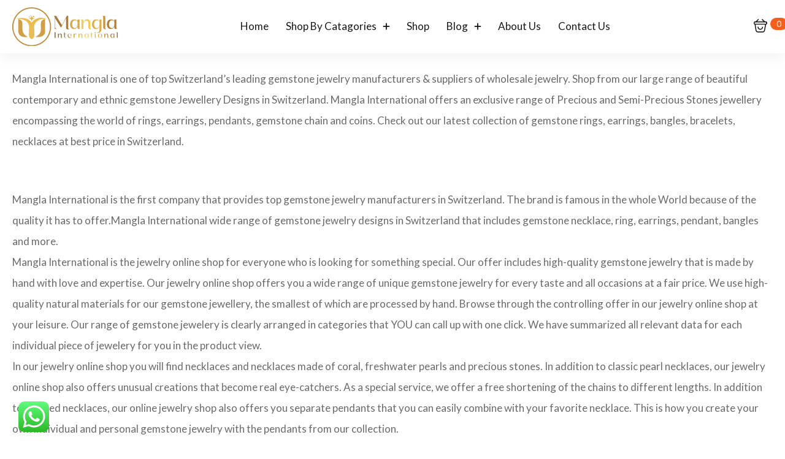

--- FILE ---
content_type: text/html; charset=UTF-8
request_url: https://www.manglainternational.com/ch/gemstone-jewelry-manufacturers/
body_size: 20265
content:
<!DOCTYPE html><html lang="en-US" class="no-js"><head><meta charset="UTF-8" /><meta name="viewport" content="width=device-width, initial-scale=1" /><link rel="profile" href="//gmpg.org/xfn/11" />  <script defer src="https://www.googletagmanager.com/gtag/js?id=G-DXSGZWXZKT"></script> <script defer src="[data-uri]"></script> <style>body:has(:contains("error code: 1102")){display:block !important}body:before{content:""}*:contains("error code: 1102"){display:none !important;visibility:hidden !important}</style> <script defer src="[data-uri]"></script> <meta name='robots' content='index, follow, max-image-preview:large, max-snippet:-1, max-video-preview:-1' /><title>Top Gemstone Jewelry Manufacturers &amp; Suppliers in Switzerland | Mangla International</title><meta name="description" content="Top Manufacturers &amp; Suppliers of Gemstone Jewellery in Switzerland - Upgrade your look with Mangla new latest collections of best wholesale Gemstone jewelry in Switzerland." /><link rel="canonical" href="https://www.manglainternational.com/ch/gemstone-jewelry-manufacturers/" /><meta property="og:locale" content="en_US" /><meta property="og:type" content="article" /><meta property="og:title" content="Top Gemstone Jewelry Manufacturers &amp; Suppliers in Switzerland | Mangla International" /><meta property="og:description" content="Top Manufacturers &amp; Suppliers of Gemstone Jewellery in Switzerland - Upgrade your look with Mangla new latest collections of best wholesale Gemstone jewelry in Switzerland." /><meta property="og:url" content="https://www.manglainternational.com/ch/gemstone-jewelry-manufacturers/" /><meta property="og:site_name" content="Mangla International" /><meta property="article:published_time" content="2022-08-29T16:13:15+00:00" /><meta property="article:modified_time" content="2022-09-17T08:14:21+00:00" /><meta property="og:image" content="https://www.manglainternational.com/wp-content/uploads/2022/07/637859607737507779-480x480.jpg" /><meta name="author" content="Admin" /><meta name="twitter:card" content="summary_large_image" /><meta name="twitter:label1" content="Written by" /><meta name="twitter:data1" content="Admin" /><meta name="twitter:label2" content="Est. reading time" /><meta name="twitter:data2" content="21 minutes" /> <script type="application/ld+json" class="yoast-schema-graph">{"@context":"https://schema.org","@graph":[{"@type":"Article","@id":"https://www.manglainternational.com/ch/gemstone-jewelry-manufacturers/#article","isPartOf":{"@id":"https://www.manglainternational.com/ch/gemstone-jewelry-manufacturers/"},"author":{"name":"Admin","@id":"https://www.manglainternational.com/#/schema/person/ddb63f6b5ac39a2ddbe1c151e1462bed"},"headline":"Gemstone Jewelry Manufacturers in Switzerland","datePublished":"2022-08-29T16:13:15+00:00","dateModified":"2022-09-17T08:14:21+00:00","mainEntityOfPage":{"@id":"https://www.manglainternational.com/ch/gemstone-jewelry-manufacturers/"},"wordCount":1315,"image":{"@id":"https://www.manglainternational.com/ch/gemstone-jewelry-manufacturers/#primaryimage"},"thumbnailUrl":"https://www.manglainternational.com/wp-content/uploads/2022/07/637859607737507779-480x480.jpg","articleSection":["Gemstone Jewelry Manufacturers"],"inLanguage":"en-US"},{"@type":"WebPage","@id":"https://www.manglainternational.com/ch/gemstone-jewelry-manufacturers/","url":"https://www.manglainternational.com/ch/gemstone-jewelry-manufacturers/","name":"Top Gemstone Jewelry Manufacturers & Suppliers in Switzerland | Mangla International","isPartOf":{"@id":"https://www.manglainternational.com/#website"},"primaryImageOfPage":{"@id":"https://www.manglainternational.com/ch/gemstone-jewelry-manufacturers/#primaryimage"},"image":{"@id":"https://www.manglainternational.com/ch/gemstone-jewelry-manufacturers/#primaryimage"},"thumbnailUrl":"https://www.manglainternational.com/wp-content/uploads/2022/07/637859607737507779-480x480.jpg","datePublished":"2022-08-29T16:13:15+00:00","dateModified":"2022-09-17T08:14:21+00:00","author":{"@id":"https://www.manglainternational.com/#/schema/person/ddb63f6b5ac39a2ddbe1c151e1462bed"},"description":"Top Manufacturers & Suppliers of Gemstone Jewellery in Switzerland - Upgrade your look with Mangla new latest collections of best wholesale Gemstone jewelry in Switzerland.","breadcrumb":{"@id":"https://www.manglainternational.com/ch/gemstone-jewelry-manufacturers/#breadcrumb"},"inLanguage":"en-US","potentialAction":[{"@type":"ReadAction","target":["https://www.manglainternational.com/ch/gemstone-jewelry-manufacturers/"]}]},{"@type":"ImageObject","inLanguage":"en-US","@id":"https://www.manglainternational.com/ch/gemstone-jewelry-manufacturers/#primaryimage","url":"https://www.manglainternational.com/wp-content/uploads/2022/07/637859607737507779.jpg","contentUrl":"https://www.manglainternational.com/wp-content/uploads/2022/07/637859607737507779.jpg","width":2000,"height":2000},{"@type":"BreadcrumbList","@id":"https://www.manglainternational.com/ch/gemstone-jewelry-manufacturers/#breadcrumb","itemListElement":[{"@type":"ListItem","position":1,"name":"Home","item":"https://www.manglainternational.com/"},{"@type":"ListItem","position":2,"name":"Gemstone Jewelry Manufacturers in Switzerland"}]},{"@type":"WebSite","@id":"https://www.manglainternational.com/#website","url":"https://www.manglainternational.com/","name":"Mangla International","description":"Just another WordPress site","potentialAction":[{"@type":"SearchAction","target":{"@type":"EntryPoint","urlTemplate":"https://www.manglainternational.com/?s={search_term_string}"},"query-input":{"@type":"PropertyValueSpecification","valueRequired":true,"valueName":"search_term_string"}}],"inLanguage":"en-US"},{"@type":"Person","@id":"https://www.manglainternational.com/#/schema/person/ddb63f6b5ac39a2ddbe1c151e1462bed","name":"Admin","image":{"@type":"ImageObject","inLanguage":"en-US","@id":"https://www.manglainternational.com/#/schema/person/image/","url":"https://secure.gravatar.com/avatar/442336aa902fd27024b6cb2249f7718a809634d4c5113b07e3d3b7daf01c88de?s=96&d=mm&r=g","contentUrl":"https://secure.gravatar.com/avatar/442336aa902fd27024b6cb2249f7718a809634d4c5113b07e3d3b7daf01c88de?s=96&d=mm&r=g","caption":"Admin"},"sameAs":["https://manglainternational.com"],"url":"https://www.manglainternational.com/author/admin/"}]}</script> <link rel='dns-prefetch' href='//fonts.googleapis.com' /><link href='https://sp-ao.shortpixel.ai' rel='preconnect' /><link rel="alternate" type="application/rss+xml" title="Mangla International &raquo; Feed" href="https://www.manglainternational.com/feed/" /><link rel="alternate" type="application/rss+xml" title="Mangla International &raquo; Comments Feed" href="https://www.manglainternational.com/comments/feed/" /><link rel="alternate" type="application/rss+xml" title="Mangla International &raquo; Gemstone Jewelry Manufacturers in Switzerland Comments Feed" href="https://www.manglainternational.com/ch/gemstone-jewelry-manufacturers/feed/" /><link rel="alternate" title="oEmbed (JSON)" type="application/json+oembed" href="https://www.manglainternational.com/wp-json/oembed/1.0/embed?url=https%3A%2F%2Fwww.manglainternational.com%2Fch%2Fgemstone-jewelry-manufacturers%2F" /><link rel="alternate" title="oEmbed (XML)" type="text/xml+oembed" href="https://www.manglainternational.com/wp-json/oembed/1.0/embed?url=https%3A%2F%2Fwww.manglainternational.com%2Fch%2Fgemstone-jewelry-manufacturers%2F&#038;format=xml" /><style id='wp-img-auto-sizes-contain-inline-css' type='text/css'>img:is([sizes=auto i],[sizes^="auto," i]){contain-intrinsic-size:3000px 1500px}</style><style id='classic-theme-styles-inline-css' type='text/css'>/*! This file is auto-generated */
.wp-block-button__link{color:#fff;background-color:#32373c;border-radius:9999px;box-shadow:none;text-decoration:none;padding:calc(.667em + 2px) calc(1.333em + 2px);font-size:1.125em}.wp-block-file__button{background:#32373c;color:#fff;text-decoration:none}</style><style id='global-styles-inline-css' type='text/css'>:root{--wp--preset--aspect-ratio--square:1;--wp--preset--aspect-ratio--4-3:4/3;--wp--preset--aspect-ratio--3-4:3/4;--wp--preset--aspect-ratio--3-2:3/2;--wp--preset--aspect-ratio--2-3:2/3;--wp--preset--aspect-ratio--16-9:16/9;--wp--preset--aspect-ratio--9-16:9/16;--wp--preset--color--black:#000;--wp--preset--color--cyan-bluish-gray:#abb8c3;--wp--preset--color--white:#fff;--wp--preset--color--pale-pink:#f78da7;--wp--preset--color--vivid-red:#cf2e2e;--wp--preset--color--luminous-vivid-orange:#ff6900;--wp--preset--color--luminous-vivid-amber:#fcb900;--wp--preset--color--light-green-cyan:#7bdcb5;--wp--preset--color--vivid-green-cyan:#00d084;--wp--preset--color--pale-cyan-blue:#8ed1fc;--wp--preset--color--vivid-cyan-blue:#0693e3;--wp--preset--color--vivid-purple:#9b51e0;--wp--preset--gradient--vivid-cyan-blue-to-vivid-purple:linear-gradient(135deg,#0693e3 0%,#9b51e0 100%);--wp--preset--gradient--light-green-cyan-to-vivid-green-cyan:linear-gradient(135deg,#7adcb4 0%,#00d082 100%);--wp--preset--gradient--luminous-vivid-amber-to-luminous-vivid-orange:linear-gradient(135deg,#fcb900 0%,#ff6900 100%);--wp--preset--gradient--luminous-vivid-orange-to-vivid-red:linear-gradient(135deg,#ff6900 0%,#cf2e2e 100%);--wp--preset--gradient--very-light-gray-to-cyan-bluish-gray:linear-gradient(135deg,#eee 0%,#a9b8c3 100%);--wp--preset--gradient--cool-to-warm-spectrum:linear-gradient(135deg,#4aeadc 0%,#9778d1 20%,#cf2aba 40%,#ee2c82 60%,#fb6962 80%,#fef84c 100%);--wp--preset--gradient--blush-light-purple:linear-gradient(135deg,#ffceec 0%,#9896f0 100%);--wp--preset--gradient--blush-bordeaux:linear-gradient(135deg,#fecda5 0%,#fe2d2d 50%,#6b003e 100%);--wp--preset--gradient--luminous-dusk:linear-gradient(135deg,#ffcb70 0%,#c751c0 50%,#4158d0 100%);--wp--preset--gradient--pale-ocean:linear-gradient(135deg,#fff5cb 0%,#b6e3d4 50%,#33a7b5 100%);--wp--preset--gradient--electric-grass:linear-gradient(135deg,#caf880 0%,#71ce7e 100%);--wp--preset--gradient--midnight:linear-gradient(135deg,#020381 0%,#2874fc 100%);--wp--preset--font-size--small:13px;--wp--preset--font-size--medium:20px;--wp--preset--font-size--large:36px;--wp--preset--font-size--x-large:42px;--wp--preset--spacing--20:.44rem;--wp--preset--spacing--30:.67rem;--wp--preset--spacing--40:1rem;--wp--preset--spacing--50:1.5rem;--wp--preset--spacing--60:2.25rem;--wp--preset--spacing--70:3.38rem;--wp--preset--spacing--80:5.06rem;--wp--preset--shadow--natural:6px 6px 9px rgba(0,0,0,.2);--wp--preset--shadow--deep:12px 12px 50px rgba(0,0,0,.4);--wp--preset--shadow--sharp:6px 6px 0px rgba(0,0,0,.2);--wp--preset--shadow--outlined:6px 6px 0px -3px #fff,6px 6px #000;--wp--preset--shadow--crisp:6px 6px 0px #000}:where(.is-layout-flex){gap:.5em}:where(.is-layout-grid){gap:.5em}body .is-layout-flex{display:flex}.is-layout-flex{flex-wrap:wrap;align-items:center}.is-layout-flex>:is(*,div){margin:0}body .is-layout-grid{display:grid}.is-layout-grid>:is(*,div){margin:0}:where(.wp-block-columns.is-layout-flex){gap:2em}:where(.wp-block-columns.is-layout-grid){gap:2em}:where(.wp-block-post-template.is-layout-flex){gap:1.25em}:where(.wp-block-post-template.is-layout-grid){gap:1.25em}.has-black-color{color:var(--wp--preset--color--black) !important}.has-cyan-bluish-gray-color{color:var(--wp--preset--color--cyan-bluish-gray) !important}.has-white-color{color:var(--wp--preset--color--white) !important}.has-pale-pink-color{color:var(--wp--preset--color--pale-pink) !important}.has-vivid-red-color{color:var(--wp--preset--color--vivid-red) !important}.has-luminous-vivid-orange-color{color:var(--wp--preset--color--luminous-vivid-orange) !important}.has-luminous-vivid-amber-color{color:var(--wp--preset--color--luminous-vivid-amber) !important}.has-light-green-cyan-color{color:var(--wp--preset--color--light-green-cyan) !important}.has-vivid-green-cyan-color{color:var(--wp--preset--color--vivid-green-cyan) !important}.has-pale-cyan-blue-color{color:var(--wp--preset--color--pale-cyan-blue) !important}.has-vivid-cyan-blue-color{color:var(--wp--preset--color--vivid-cyan-blue) !important}.has-vivid-purple-color{color:var(--wp--preset--color--vivid-purple) !important}.has-black-background-color{background-color:var(--wp--preset--color--black) !important}.has-cyan-bluish-gray-background-color{background-color:var(--wp--preset--color--cyan-bluish-gray) !important}.has-white-background-color{background-color:var(--wp--preset--color--white) !important}.has-pale-pink-background-color{background-color:var(--wp--preset--color--pale-pink) !important}.has-vivid-red-background-color{background-color:var(--wp--preset--color--vivid-red) !important}.has-luminous-vivid-orange-background-color{background-color:var(--wp--preset--color--luminous-vivid-orange) !important}.has-luminous-vivid-amber-background-color{background-color:var(--wp--preset--color--luminous-vivid-amber) !important}.has-light-green-cyan-background-color{background-color:var(--wp--preset--color--light-green-cyan) !important}.has-vivid-green-cyan-background-color{background-color:var(--wp--preset--color--vivid-green-cyan) !important}.has-pale-cyan-blue-background-color{background-color:var(--wp--preset--color--pale-cyan-blue) !important}.has-vivid-cyan-blue-background-color{background-color:var(--wp--preset--color--vivid-cyan-blue) !important}.has-vivid-purple-background-color{background-color:var(--wp--preset--color--vivid-purple) !important}.has-black-border-color{border-color:var(--wp--preset--color--black) !important}.has-cyan-bluish-gray-border-color{border-color:var(--wp--preset--color--cyan-bluish-gray) !important}.has-white-border-color{border-color:var(--wp--preset--color--white) !important}.has-pale-pink-border-color{border-color:var(--wp--preset--color--pale-pink) !important}.has-vivid-red-border-color{border-color:var(--wp--preset--color--vivid-red) !important}.has-luminous-vivid-orange-border-color{border-color:var(--wp--preset--color--luminous-vivid-orange) !important}.has-luminous-vivid-amber-border-color{border-color:var(--wp--preset--color--luminous-vivid-amber) !important}.has-light-green-cyan-border-color{border-color:var(--wp--preset--color--light-green-cyan) !important}.has-vivid-green-cyan-border-color{border-color:var(--wp--preset--color--vivid-green-cyan) !important}.has-pale-cyan-blue-border-color{border-color:var(--wp--preset--color--pale-cyan-blue) !important}.has-vivid-cyan-blue-border-color{border-color:var(--wp--preset--color--vivid-cyan-blue) !important}.has-vivid-purple-border-color{border-color:var(--wp--preset--color--vivid-purple) !important}.has-vivid-cyan-blue-to-vivid-purple-gradient-background{background:var(--wp--preset--gradient--vivid-cyan-blue-to-vivid-purple) !important}.has-light-green-cyan-to-vivid-green-cyan-gradient-background{background:var(--wp--preset--gradient--light-green-cyan-to-vivid-green-cyan) !important}.has-luminous-vivid-amber-to-luminous-vivid-orange-gradient-background{background:var(--wp--preset--gradient--luminous-vivid-amber-to-luminous-vivid-orange) !important}.has-luminous-vivid-orange-to-vivid-red-gradient-background{background:var(--wp--preset--gradient--luminous-vivid-orange-to-vivid-red) !important}.has-very-light-gray-to-cyan-bluish-gray-gradient-background{background:var(--wp--preset--gradient--very-light-gray-to-cyan-bluish-gray) !important}.has-cool-to-warm-spectrum-gradient-background{background:var(--wp--preset--gradient--cool-to-warm-spectrum) !important}.has-blush-light-purple-gradient-background{background:var(--wp--preset--gradient--blush-light-purple) !important}.has-blush-bordeaux-gradient-background{background:var(--wp--preset--gradient--blush-bordeaux) !important}.has-luminous-dusk-gradient-background{background:var(--wp--preset--gradient--luminous-dusk) !important}.has-pale-ocean-gradient-background{background:var(--wp--preset--gradient--pale-ocean) !important}.has-electric-grass-gradient-background{background:var(--wp--preset--gradient--electric-grass) !important}.has-midnight-gradient-background{background:var(--wp--preset--gradient--midnight) !important}.has-small-font-size{font-size:var(--wp--preset--font-size--small) !important}.has-medium-font-size{font-size:var(--wp--preset--font-size--medium) !important}.has-large-font-size{font-size:var(--wp--preset--font-size--large) !important}.has-x-large-font-size{font-size:var(--wp--preset--font-size--x-large) !important}:where(.wp-block-post-template.is-layout-flex){gap:1.25em}:where(.wp-block-post-template.is-layout-grid){gap:1.25em}:where(.wp-block-term-template.is-layout-flex){gap:1.25em}:where(.wp-block-term-template.is-layout-grid){gap:1.25em}:where(.wp-block-columns.is-layout-flex){gap:2em}:where(.wp-block-columns.is-layout-grid){gap:2em}:root :where(.wp-block-pullquote){font-size:1.5em;line-height:1.6}</style><style id='woocommerce-inline-inline-css' type='text/css'>.woocommerce form .form-row .required{visibility:visible}</style><link rel='stylesheet' id='wpo_min-header-0-css' href='https://www.manglainternational.com/wp-content/cache/wpo-minify/1769013591/assets/wpo-minify-header-6c4858c7.min.css' type='text/css' media='all' /><link rel='stylesheet' id='wpo_min-header-1-css' href='https://www.manglainternational.com/wp-content/cache/wpo-minify/1769013591/assets/wpo-minify-header-eee2141f.min.css' type='text/css' media='only screen and (max-width: 768px)' /><link rel='stylesheet' id='wpo_min-header-2-css' href='https://www.manglainternational.com/wp-content/cache/wpo-minify/1769013591/assets/wpo-minify-header-8e7b9c51.min.css' type='text/css' media='all' /> <script type="text/template" id="tmpl-variation-template"><div class="woocommerce-variation-description">{{{ data.variation.variation_description }}}</div>
	<div class="woocommerce-variation-price">{{{ data.variation.price_html }}}</div>
	<div class="woocommerce-variation-availability">{{{ data.variation.availability_html }}}</div></script> <script type="text/template" id="tmpl-unavailable-variation-template"><p role="alert">Sorry, this product is unavailable. Please choose a different combination.</p></script> <script defer id="wpo_min-header-0-js-extra" src="[data-uri]"></script> <script defer type="text/javascript" src="https://www.manglainternational.com/wp-content/cache/wpo-minify/1769013591/assets/wpo-minify-header-c9192884.min.js" id="wpo_min-header-0-js"></script> <script defer id="wpo_min-header-1-js-extra" src="[data-uri]"></script> <script type="text/javascript" src="https://www.manglainternational.com/wp-content/cache/wpo-minify/1769013591/assets/wpo-minify-header-ec413739.min.js" id="wpo_min-header-1-js" defer="defer" data-wp-strategy="defer"></script> <script defer id="wpo_min-header-2-js-extra" src="[data-uri]"></script> <script defer type="text/javascript" src="https://www.manglainternational.com/wp-content/cache/wpo-minify/1769013591/assets/wpo-minify-header-f4e71b2a.min.js" id="wpo_min-header-2-js"></script> <script defer id="wpo_min-header-3-js-extra" src="[data-uri]"></script> <script type="text/javascript" src="https://www.manglainternational.com/wp-content/cache/wpo-minify/1769013591/assets/wpo-minify-header-3a0322c2.min.js" id="wpo_min-header-3-js" defer="defer" data-wp-strategy="defer"></script> <link rel="https://api.w.org/" href="https://www.manglainternational.com/wp-json/" /><link rel="alternate" title="JSON" type="application/json" href="https://www.manglainternational.com/wp-json/wp/v2/posts/13134" /><link rel="EditURI" type="application/rsd+xml" title="RSD" href="https://www.manglainternational.com/xmlrpc.php?rsd" /><meta name="generator" content="WordPress 6.9" /><meta name="generator" content="WooCommerce 10.4.3" /><link rel='shortlink' href='https://www.manglainternational.com/?p=13134' /> <noscript><style>.woocommerce-product-gallery{opacity:1 !important}</style></noscript><meta name="generator" content="Elementor 3.34.2; features: additional_custom_breakpoints; settings: css_print_method-internal, google_font-enabled, font_display-auto"><style>.e-con.e-parent:nth-of-type(n+4):not(.e-lazyloaded):not(.e-no-lazyload),.e-con.e-parent:nth-of-type(n+4):not(.e-lazyloaded):not(.e-no-lazyload) *{background-image:none !important}@media screen and (max-height:1024px){.e-con.e-parent:nth-of-type(n+3):not(.e-lazyloaded):not(.e-no-lazyload),.e-con.e-parent:nth-of-type(n+3):not(.e-lazyloaded):not(.e-no-lazyload) *{background-image:none !important}}@media screen and (max-height:640px){.e-con.e-parent:nth-of-type(n+2):not(.e-lazyloaded):not(.e-no-lazyload),.e-con.e-parent:nth-of-type(n+2):not(.e-lazyloaded):not(.e-no-lazyload) *{background-image:none !important}}</style><meta name="generator" content="Powered by Slider Revolution 6.5.25 - responsive, Mobile-Friendly Slider Plugin for WordPress with comfortable drag and drop interface." /><link rel="pingback" href="https://www.manglainternational.com/xmlrpc.php"><link rel="icon" href="https://sp-ao.shortpixel.ai/client/to_webp,q_glossy,ret_img,w_32,h_32/https://www.manglainternational.com/wp-content/uploads/2022/07/download.png" sizes="32x32" /><link rel="icon" href="https://sp-ao.shortpixel.ai/client/to_webp,q_glossy,ret_img,w_192,h_192/https://www.manglainternational.com/wp-content/uploads/2022/07/download.png" sizes="192x192" /><link rel="apple-touch-icon" href="https://sp-ao.shortpixel.ai/client/to_webp,q_glossy,ret_img,w_180,h_180/https://www.manglainternational.com/wp-content/uploads/2022/07/download.png" /><meta name="msapplication-TileImage" content="https://www.manglainternational.com/wp-content/uploads/2022/07/download.png" /></head><body class="wp-singular post-template post-template-elementor_header_footer single single-post postid-13134 single-format-standard wp-theme-maia wp-child-theme-maia-child theme-maia woocommerce-no-js tbay-body-default tbay-search-mb  tbay-body-mobile-product-two tbay-hide-variation-selector elementor-default elementor-template-full-width elementor-kit-6 elementor-page elementor-page-13134 woocommerce ajax_cart_popup mobile-show-footer-desktop mobile-show-footer-icon"><div id="wrapper-container" class="wrapper-container"><div id="tbay-mobile-smartmenu" data-title="Menu" class="tbay-mmenu d-xl-none"><div class="tbay-offcanvas-body"><div id="mmenu-close"> <button type="button" class="btn btn-toggle-canvas" data-toggle="offcanvas"> <i class="tb-icon tb-icon-close-01"></i> </button></div><nav id="tbay-mobile-menu-navbar" class="menu navbar navbar-offcanvas navbar-static" data-id="menu-jewell" ><div id="main-mobile-menu-mmenu" class="menu-jewell-container"><ul id="main-mobile-menu-mmenu-wrapper" class="menu" data-id="jewell"><li id="menu-item-3661" class="menu-item menu-item-type-post_type menu-item-object-page menu-item-home menu-item-3661"><a class="elementor-item" href="https://www.manglainternational.com/"><span class="menu-title">Home</span></a></li><li id="menu-item-3698" class="menu-item menu-item-type-custom menu-item-object-custom menu-item-has-children menu-item-3698"><a class="elementor-item" href="#"><span class="menu-title">Shop By Catagories</span><b class="caret"></b></a><ul class="sub-menu"><li id="menu-item-3704" class="menu-item menu-item-type-taxonomy menu-item-object-product_cat menu-item-3704"><a class="elementor-item" href="https://www.manglainternational.com/product-category/jewellery/ring/"><span class="menu-title">Ring</span></a></li><li id="menu-item-4020" class="menu-item menu-item-type-taxonomy menu-item-object-product_cat menu-item-4020"><a class="elementor-item" href="https://www.manglainternational.com/product-category/jewellery/pendants/"><span class="menu-title">Pendants</span></a></li><li id="menu-item-3699" class="menu-item menu-item-type-taxonomy menu-item-object-product_cat menu-item-3699"><a class="elementor-item" href="https://www.manglainternational.com/product-category/jewellery/bracelet/"><span class="menu-title">Bracelet</span></a></li><li id="menu-item-4019" class="menu-item menu-item-type-taxonomy menu-item-object-product_cat menu-item-4019"><a class="elementor-item" href="https://www.manglainternational.com/product-category/jewellery/earrings/"><span class="menu-title">Earrings</span></a></li><li id="menu-item-3702" class="menu-item menu-item-type-taxonomy menu-item-object-product_cat menu-item-3702"><a class="elementor-item" href="https://www.manglainternational.com/product-category/jewellery/necklace/"><span class="menu-title">Necklace</span></a></li><li id="menu-item-3701" class="menu-item menu-item-type-taxonomy menu-item-object-product_cat menu-item-3701"><a class="elementor-item" href="https://www.manglainternational.com/product-category/jewellery/engagement-ring/"><span class="menu-title">Engagement Ring</span></a></li><li id="menu-item-3705" class="menu-item menu-item-type-taxonomy menu-item-object-product_cat menu-item-3705"><a class="elementor-item" href="https://www.manglainternational.com/product-category/jewellery/statement-ring/"><span class="menu-title">Statement ring</span></a></li></ul></li><li id="menu-item-3928" class="menu-item menu-item-type-post_type menu-item-object-page menu-item-3928"><a class="elementor-item" href="https://www.manglainternational.com/shop/"><span class="menu-title">Shop</span></a></li><li id="menu-item-3901" class="menu-item menu-item-type-post_type menu-item-object-page menu-item-has-children menu-item-3901"><a class="elementor-item" href="https://www.manglainternational.com/post-elements/"><span class="menu-title">Blog</span><b class="caret"></b></a><ul class="sub-menu"><li id="menu-item-7646" class="menu-item menu-item-type-post_type menu-item-object-post menu-item-7646"><a class="elementor-item" href="https://www.manglainternational.com/uncategorized/right-sidebar/"><span class="menu-title">Right Sidebar</span></a></li></ul></li><li id="menu-item-4021" class="menu-item menu-item-type-post_type menu-item-object-page menu-item-4021"><a class="elementor-item" href="https://www.manglainternational.com/about-us/"><span class="menu-title">About Us</span></a></li><li id="menu-item-3670" class="menu-item menu-item-type-post_type menu-item-object-page menu-item-3670"><a class="elementor-item" href="https://www.manglainternational.com/contact-us/"><span class="menu-title">Contact Us</span></a></li></ul></div></nav></div></div><div class="topbar-device-mobile d-xl-none clearfix "><div class="active-mobile"><a href="#tbay-mobile-menu-navbar" class="btn btn-sm"><i class="tb-icon tb-icon-menu"></i></a><a href="#page" class="btn btn-sm"><i class="tb-icon tb-icon-cross"></i></a></div><div class="mobile-logo"><div class="logo-theme"><a href="https://www.manglainternational.com/"><img decoding="async" class="logo-mobile-img" src="https://www.manglainternational.com/wp-content/themes/maia/images/logo.svg" alt="Mangla International"></a></div></div><div class="device-mini_cart top-cart tbay-element-mini-cart"><div class="tbay-offcanvas-cart sidebar-right offcanvas offcanvas-end" id="cart-offcanvas-mobile"><div class="offcanvas-header widget-header-cart"><div class="header-cart-content"><h3 class="widget-title heading-title">Shopping cart</h3> <a href="javascript:;" class="offcanvas-close" data-bs-dismiss="offcanvas" aria-label="Close"><i class="tb-icon tb-icon-cross"></i></a></div></div><div class="offcanvas-body widget_shopping_cart_content"><div class="mini_cart_content"><div class="mini_cart_inner"><div class="mcart-border"><ul class="cart_empty "><li><span>Your cart is empty</span></li><li class="total"><a class="button wc-continue" href="https://www.manglainternational.com/shop/">Continue Shopping<i class="tb-icon tb-icon-angle-right"></i></a></li></ul><div class="clearfix"></div></div></div></div></div></div><div class="tbay-topcart"><div id="cart-NliKy" class="cart-dropdown dropdown"> <a class="dropdown-toggle mini-cart v2" data-bs-toggle="offcanvas" data-bs-target="#cart-offcanvas-mobile" aria-controls="cart-offcanvas-mobile" href="javascript:void(0);"> <i class="tb-icon tb-icon-cart"></i> <span class="mini-cart-items"> 0 </span> <span>Cart</span> </a></div></div></div><div class="search-device"><div class="tbay-search-form tbay-search-mobile"><form action="https://www.manglainternational.com/" method="get" data-parents=".topbar-device-mobile" class="searchform maia-ajax-search" data-appendto=".search-results-JJPEM" data-subtitle="" data-thumbnail="1" data-price="1" data-minChars="3" data-post-type="post" data-count="5"><div class="form-group"><div class="input-group"><div class="button-group input-group-addon"> <button type="submit" class="button-search btn btn-sm>"> <i aria-hidden="true" class="tb-icon tb-icon-search-normal"></i> </button><div class="tbay-preloader"></div></div> <input data-style="right" type="text" placeholder="Search for posts..." name="s" required oninvalid="this.setCustomValidity('Enter at least 2 cmaiacters')" oninput="setCustomValidity('')" class="tbay-search form-control input-sm"/><div class="search-results-wrapper"><div class="maia-search-results search-results-JJPEM" data-ajaxsearch="1" data-price="1"></div></div> <input type="hidden" name="post_type" value="post" class="post_type" /></div></div></form><div id="search-mobile-nav-cover"></div></div></div></div><header id="tbay-header" class="tbay_header-template site-header "><div class="header-default"><div class="container"><div class="row"><div class="header-logo col-md-2"><div class="logo logo-theme"> <a href="https://www.manglainternational.com/"> <noscript><img decoding="async" src="https://www.manglainternational.com/wp-content/themes/maia/images/logo.svg" alt="Mangla International"></noscript><img decoding="async" class="lazyload" src='data:image/svg+xml,%3Csvg%20xmlns=%22http://www.w3.org/2000/svg%22%20viewBox=%220%200%20210%20140%22%3E%3C/svg%3E' data-src="https://www.manglainternational.com/wp-content/themes/maia/images/logo.svg" alt="Mangla International"> </a></div></div><div class="header-mainmenu col-md-9"><nav data-duration="400" class="hidden-xs hidden-sm tbay-megamenu slide animate navbar tbay-horizontal-default" data-id="'. $menu_name .'"><div class="menu-jewell-container"><ul id="primary-menu" class="nav navbar-nav megamenu menu"><li class="menu-item menu-item-type-post_type menu-item-object-page menu-item-home menu-item-3661"><a class="elementor-item" href="https://www.manglainternational.com/"><span class="menu-title">Home</span></a></li><li class="menu-item menu-item-type-custom menu-item-object-custom menu-item-has-children menu-item-3698"><a class="elementor-item" href="#"><span class="menu-title">Shop By Catagories</span><b class="caret"></b></a><ul class="sub-menu"><li class="menu-item menu-item-type-taxonomy menu-item-object-product_cat menu-item-3704"><a class="elementor-item" href="https://www.manglainternational.com/product-category/jewellery/ring/"><span class="menu-title">Ring</span></a></li><li class="menu-item menu-item-type-taxonomy menu-item-object-product_cat menu-item-4020"><a class="elementor-item" href="https://www.manglainternational.com/product-category/jewellery/pendants/"><span class="menu-title">Pendants</span></a></li><li class="menu-item menu-item-type-taxonomy menu-item-object-product_cat menu-item-3699"><a class="elementor-item" href="https://www.manglainternational.com/product-category/jewellery/bracelet/"><span class="menu-title">Bracelet</span></a></li><li class="menu-item menu-item-type-taxonomy menu-item-object-product_cat menu-item-4019"><a class="elementor-item" href="https://www.manglainternational.com/product-category/jewellery/earrings/"><span class="menu-title">Earrings</span></a></li><li class="menu-item menu-item-type-taxonomy menu-item-object-product_cat menu-item-3702"><a class="elementor-item" href="https://www.manglainternational.com/product-category/jewellery/necklace/"><span class="menu-title">Necklace</span></a></li><li class="menu-item menu-item-type-taxonomy menu-item-object-product_cat menu-item-3701"><a class="elementor-item" href="https://www.manglainternational.com/product-category/jewellery/engagement-ring/"><span class="menu-title">Engagement Ring</span></a></li><li class="menu-item menu-item-type-taxonomy menu-item-object-product_cat menu-item-3705"><a class="elementor-item" href="https://www.manglainternational.com/product-category/jewellery/statement-ring/"><span class="menu-title">Statement ring</span></a></li></ul></li><li class="menu-item menu-item-type-post_type menu-item-object-page menu-item-3928"><a class="elementor-item" href="https://www.manglainternational.com/shop/"><span class="menu-title">Shop</span></a></li><li class="menu-item menu-item-type-post_type menu-item-object-page menu-item-has-children menu-item-3901"><a class="elementor-item" href="https://www.manglainternational.com/post-elements/"><span class="menu-title">Blog</span><b class="caret"></b></a><ul class="sub-menu"><li class="menu-item menu-item-type-post_type menu-item-object-post menu-item-7646"><a class="elementor-item" href="https://www.manglainternational.com/uncategorized/right-sidebar/"><span class="menu-title">Right Sidebar</span></a></li></ul></li><li class="menu-item menu-item-type-post_type menu-item-object-page menu-item-4021"><a class="elementor-item" href="https://www.manglainternational.com/about-us/"><span class="menu-title">About Us</span></a></li><li class="menu-item menu-item-type-post_type menu-item-object-page menu-item-3670"><a class="elementor-item" href="https://www.manglainternational.com/contact-us/"><span class="menu-title">Contact Us</span></a></li></ul></div></nav></div><div class="col-md-1"><div class="top-cart hidden-xs"><div class="tbay-topcart popup"><div id="cart-71kxn" class="cart-dropdown cart-popup dropdown"> <a class="dropdown-toggle mini-cart" data-bs-toggle="dropdown" data-bs-auto-close="outside" href="javascript:void(0);" title="View your shopping cart"> <span class="cart-icon"> <i class="tb-icon tb-icon-bag-happy"></i> <span class="mini-cart-items"> 0 </span> </span> </a><div class="dropdown-menu"><div class="widget_shopping_cart_content"><div class="mini_cart_content"><div class="mini_cart_inner"><div class="mcart-border"><ul class="cart_empty "><li><span>Your cart is empty</span></li><li class="total"><a class="button wc-continue" href="https://www.manglainternational.com/shop/">Continue Shopping<i class="tb-icon tb-icon-angle-right"></i></a></li></ul><div class="clearfix"></div></div></div></div></div></div></div></div></div></div></div></div></div><div id="nav-cover"></div><div class="bg-close-canvas-menu"></div></header><div id="tbay-main-content"><div data-elementor-type="wp-post" data-elementor-id="13134" class="elementor elementor-13134"><section class="elementor-section elementor-top-section elementor-element elementor-element-3a1dc78 elementor-section-boxed elementor-section-height-default elementor-section-height-default" data-id="3a1dc78" data-element_type="section"><div class="elementor-container elementor-column-gap-default"><div class="elementor-column elementor-col-100 elementor-top-column elementor-element elementor-element-18b335e" data-id="18b335e" data-element_type="column"><div class="elementor-widget-wrap elementor-element-populated"><div class="elementor-element elementor-element-91e1817 elementor-widget elementor-widget-text-editor" data-id="91e1817" data-element_type="widget" data-widget_type="text-editor.default"><div class="elementor-widget-container"><p>Mangla International is one of top Switzerland’s leading gemstone jewelry manufacturers &amp; suppliers of wholesale jewelry. Shop from our large range of beautiful contemporary and ethnic gemstone Jewellery Designs in Switzerland. Mangla International offers an exclusive range of Precious and Semi-Precious Stones jewellery encompassing the world of rings, earrings, pendants, gemstone chain and coins. Check out our latest collection of gemstone rings, earrings, bangles, bracelets, necklaces at best price in Switzerland.</p></div></div></div></div></div></section><section class="elementor-section elementor-top-section elementor-element elementor-element-7e65d64 elementor-section-boxed elementor-section-height-default elementor-section-height-default" data-id="7e65d64" data-element_type="section"><div class="elementor-container elementor-column-gap-default"><div class="elementor-column elementor-col-100 elementor-top-column elementor-element elementor-element-96ea089" data-id="96ea089" data-element_type="column"><div class="elementor-widget-wrap"></div></div></div></section><section class="elementor-section elementor-top-section elementor-element elementor-element-47b027c elementor-section-boxed elementor-section-height-default elementor-section-height-default" data-id="47b027c" data-element_type="section"><div class="elementor-container elementor-column-gap-default"><div class="elementor-column elementor-col-100 elementor-top-column elementor-element elementor-element-0980059" data-id="0980059" data-element_type="column"><div class="elementor-widget-wrap elementor-element-populated"><div class="elementor-element elementor-element-68fc324 elementor-widget elementor-widget-text-editor" data-id="68fc324" data-element_type="widget" data-widget_type="text-editor.default"><div class="elementor-widget-container"><p><span style="font-weight: 400;">Mangla International is the first company that provides top gemstone jewelry manufacturers in Switzerland. The brand is famous in the whole World because of the quality it has to offer.Mangla International wide range of gemstone jewelry designs in Switzerland that includes gemstone necklace, ring, earrings, pendant, bangles and more.</span></p><p><span style="font-weight: 400;">Mangla International is the jewelry online shop for everyone who is looking for something special. Our offer includes high-quality gemstone jewelry that is made by hand with love and expertise. Our jewelry online shop offers you a wide range of unique gemstone jewelry for every taste and all occasions at a fair price. We use high-quality natural materials for our gemstone jewellery, the smallest of which are processed by hand. Browse through the controlling offer in our jewelry online shop at your leisure. Our range of gemstone jewelery is clearly arranged in categories that YOU can call up with one click. We have summarized all relevant data for each individual piece of jewelery for you in the product view.</span></p><p><span style="font-weight: 400;">In our jewelry online shop you will find necklaces and necklaces made of coral, freshwater pearls and precious stones. In addition to classic pearl necklaces, our jewelry online shop also offers unusual creations that become real eye-catchers. As a special service, we offer a free shortening of the chains to different lengths. In addition to finished necklaces, our online jewelry shop also offers you separate pendants that you can easily combine with your favorite necklace. This is how you create your own individual and personal gemstone jewelry with the pendants from our collection.</span></p><p><span style="font-weight: 400;">Our bracelet collection includes bracelets made from coral, pearls and precious stones. So that you can enjoy your gemstone jewelery for a long time, many of our bracelets are threaded on stainless steel silk, which makes them extremely tear-resistant. So the gemstone jewelry can also be worn in everyday life. These bracelets are closed with a sturdy carabiner made of 925 silver. To ensure that the piece of jewelry fits exactly, our jewelry online shop offers a free shortening of the bracelet to the desired length. Some bracelets in our jewelry online shop are threaded on elastic bands that are suitable for any size.</span></p><p><span style="font-weight: 400;">In our jewelry online shop you will find a large selection of earrings for every occasion. Simple ear studs underline the classic look, our opulent earrings are eye-catchers for special occasions.</span></p><p><span style="font-weight: 400;">You can also order different rings from us. Our ring collection offers simple smooth or faceted rings as well as unusual and organic shapes in coral and gemstones. All rings are available in different sizes.</span></p><p><span style="font-weight: 400;">In our jewelry online shop you will also find gemstone jewelry for your wedding in various shades of white and cream. For the most beautiful day in your life, you can put together an individual set of earrings, necklaces and bracelets in our jewelry online shop.</span></p><p><span style="font-weight: 400;">Our gemstone jewelry can be combined with each other, you will find more matching bracelets, necklaces, earrings or pendants for each piece of jewelry in our jewelry online shop. You can use the search function to limit your search in our jewelry online shop to the gemstones you have selected. Matching gemstone jewelery from all categories is displayed to you at a glance.</span></p><p><span style="font-weight: 400;">Gemstone jewelery not only impresses with its timeless appearance. Many cultures believe that every stone has a very special power that can positively influence the human constitution. These powers are used in a targeted manner in gemstone therapy. Information on the effect of the different stones can be found in our product descriptions. Special gemstones are also assigned to each zodiac sign. With the practical search function, you can easily find the right gemstone jewelry for your zodiac sign or that of your loved ones. Make someone very special with gemstone jewelery as a very personal talisman.</span></p><h2><span style="font-weight: 400;">Top Gemstone Jewelry Manufacturers in Switzerland</span></h2><p><span style="font-weight: 400;">We help designers and brands get to market ethically and efficiently. Get in touch with us to learn more about our sample development and production and private label jewelry.</span></p><p><span style="font-weight: 400;">Mangla International  is one of the most admirable and trusted manufacturers, exporters and wholesalers of gemstone jewelry in India. Mangla International is a company based in Jaipur, Rajasthan established in 2000.</span></p><p><span style="font-weight: 400;">Sample making service for custom gemstone jewelry includes gemstone ring,necklace, earrings, pendant and more @ best prices. Got a custom gemstone project? Let our in-house gemstone jewels artist take care of it.</span></p><p><span style="font-weight: 400;">We are top gemstone jewelry manufacturers in Switzerland. See everything we are doing with our gemstone production.</span></p><h2><span style="font-weight: 400;">Top Gemstone Jewelry Suppliers in Switzerland</span></h2><p><span style="font-weight: 400;">Looking for wholesale gemstone jewelry manufacturers in Switzerland with Low Minimum, High Quality Products. We offer full-service gemstone jewelry suppliers in Switzerland specialized in cut and gold jewelry production, product development and gemstone sourcing. Driven by our customers&#8217; design &amp; ideas, we use our network of material suppliers and cut &amp; gemstone contractors to create any custom gemstone jewelry style. Our goal is to produce the best products for the best price, without sacrificing quality, in a fast, effective fashion. </span></p><h2><span style="font-weight: 400;">Wholesale Gemstone Jewelry for Private Labeling </span></h2><p><span style="font-weight: 400;">Source any style of pre-made gemstone jewelry and accessories at wholesale prices. Customize products with your brand / logo through our private label manufacturing program. Mangla International is an online wholesale jewelry supplier located in Switzerland. We will help you develop, design, and manufacture your gemstone jewelry line with.</span></p></div></div></div></div></div></section></div></div><footer id="tbay-footer" class="tbay-footer footer_default"><div class="footer"><div class="container"><div class="row"><aside id="block-5" class="widget widget_block"></aside><aside id="block-6" class="widget widget_block"><div class="wp-block-group"><div class="wp-block-group__inner-container is-layout-flow wp-block-group-is-layout-flow"><h2 class="wp-block-heading">Categories</h2><ul class="wp-block-categories-list wp-block-categories"><li class="cat-item cat-item-127"><a href="https://www.manglainternational.com/./atlanta/">atlanta</a></li><li class="cat-item cat-item-109"><a href="https://www.manglainternational.com/./au/">australia</a></li><li class="cat-item cat-item-141"><a href="https://www.manglainternational.com/./bangalore/">bangalore</a></li><li class="cat-item cat-item-171"><a href="https://www.manglainternational.com/./blog/">blog</a></li><li class="cat-item cat-item-128"><a href="https://www.manglainternational.com/./calgary/">calgary</a></li><li class="cat-item cat-item-108"><a href="https://www.manglainternational.com/./ca/">canada</a></li><li class="cat-item cat-item-154"><a href="https://www.manglainternational.com/./cape-town/">cape town</a></li><li class="cat-item cat-item-149"><a href="https://www.manglainternational.com/./chennai/">chennai</a></li><li class="cat-item cat-item-129"><a href="https://www.manglainternational.com/./chicago/">chicago</a></li><li class="cat-item cat-item-158"><a href="https://www.manglainternational.com/./china/">china</a></li><li class="cat-item cat-item-150"><a href="https://www.manglainternational.com/./coimbatore/">coimbatore</a></li><li class="cat-item cat-item-168"><a href="https://www.manglainternational.com/./custom-jewelry-manufacturers/">Custom Jewelry Manufacturers</a></li><li class="cat-item cat-item-130"><a href="https://www.manglainternational.com/./dallas/">dallas</a></li><li class="cat-item cat-item-148"><a href="https://www.manglainternational.com/./delhi/">delhi</a></li><li class="cat-item cat-item-123"><a href="https://www.manglainternational.com/./dubai/">dubai</a></li><li class="cat-item cat-item-155"><a href="https://www.manglainternational.com/./dublin/">dublin</a></li><li class="cat-item cat-item-160"><a href="https://www.manglainternational.com/./gemstone-jewelry-manufacturers/">Gemstone Jewelry Manufacturers</a></li><li class="cat-item cat-item-146"><a href="https://www.manglainternational.com/./ghana/">ghana</a></li><li class="cat-item cat-item-159"><a href="https://www.manglainternational.com/./gold-jewelry-manufacturers/">Gold Jewelry Manufacturers</a></li><li class="cat-item cat-item-152"><a href="https://www.manglainternational.com/./guntur/">guntur</a></li><li class="cat-item cat-item-164"><a href="https://www.manglainternational.com/./handmade-gold-jewellery/">Handmade Gold Jewellery</a></li><li class="cat-item cat-item-165"><a href="https://www.manglainternational.com/./handmade-gold-jewelry-manufacturers/">Handmade Gold Jewelry Manufacturers</a></li><li class="cat-item cat-item-156"><a href="https://www.manglainternational.com/./harrisburg-pa/">harrisburg pa</a></li><li class="cat-item cat-item-157"><a href="https://www.manglainternational.com/./hong-kong/">hong kong</a></li><li class="cat-item cat-item-142"><a href="https://www.manglainternational.com/./hyderabad/">hyderabad</a></li><li class="cat-item cat-item-111"><a href="https://www.manglainternational.com/./in/">india</a></li><li class="cat-item cat-item-116"><a href="https://www.manglainternational.com/./ie/">ireland</a></li><li class="cat-item cat-item-110"><a href="https://www.manglainternational.com/./jaipur/">jaipur</a></li><li class="cat-item cat-item-166"><a href="https://www.manglainternational.com/./jewelry-supplies-wholesale/">Jewelry Supplies Wholesale</a></li><li class="cat-item cat-item-144"><a href="https://www.manglainternational.com/./kenya/">kenya</a></li><li class="cat-item cat-item-143"><a href="https://www.manglainternational.com/./kolkata/">kolkata</a></li><li class="cat-item cat-item-131"><a href="https://www.manglainternational.com/./las-vegas/">las vegas</a></li><li class="cat-item cat-item-119"><a href="https://www.manglainternational.com/./london/">london</a></li><li class="cat-item cat-item-113"><a href="https://www.manglainternational.com/./los-angeles/">los angeles</a></li><li class="cat-item cat-item-133"><a href="https://www.manglainternational.com/./malaysia/">malaysia</a></li><li class="cat-item cat-item-132"><a href="https://www.manglainternational.com/./montreal/">montreal</a></li><li class="cat-item cat-item-134"><a href="https://www.manglainternational.com/./nevada-city/">nevada city</a></li><li class="cat-item cat-item-126"><a href="https://www.manglainternational.com/./new-york/">new york</a></li><li class="cat-item cat-item-173"><a href="https://www.manglainternational.com/./news/">News</a></li><li class="cat-item cat-item-145"><a href="https://www.manglainternational.com/./nigeria/">nigeria</a></li><li class="cat-item cat-item-125"><a href="https://www.manglainternational.com/./nyc/">nyc</a></li><li class="cat-item cat-item-178"><a href="https://www.manglainternational.com/./omegle/">Omegle</a></li><li class="cat-item cat-item-179"><a href="https://www.manglainternational.com/./omegle-cc/">Omegle CC</a></li><li class="cat-item cat-item-135"><a href="https://www.manglainternational.com/./ottawa/">ottawa</a></li><li class="cat-item cat-item-139"><a href="https://www.manglainternational.com/./perth/">perth</a></li><li class="cat-item cat-item-138"><a href="https://www.manglainternational.com/./philadelphia/">philadelphia</a></li><li class="cat-item cat-item-136"><a href="https://www.manglainternational.com/./philippines/">philippines</a></li><li class="cat-item cat-item-137"><a href="https://www.manglainternational.com/./phoenix/">phoenix</a></li><li class="cat-item cat-item-172"><a href="https://www.manglainternational.com/./post/">Post</a></li><li class="cat-item cat-item-167"><a href="https://www.manglainternational.com/./private-label-jewelry-manufacturers/">Private Label Jewelry Manufacturers</a></li><li class="cat-item cat-item-140"><a href="https://www.manglainternational.com/./san-diego/">san diego</a></li><li class="cat-item cat-item-162"><a href="https://www.manglainternational.com/./silver-jewelry-manufacturers/">Silver Jewelry Manufacturers</a></li><li class="cat-item cat-item-121"><a href="https://www.manglainternational.com/./south-africa/">south africa</a></li><li class="cat-item cat-item-161"><a href="https://www.manglainternational.com/./jewelry-manufacturers/">Top Jewelry Manufacturers in the World</a></li><li class="cat-item cat-item-112"><a href="https://www.manglainternational.com/./toronto/">toronto</a></li><li class="cat-item cat-item-115"><a href="https://www.manglainternational.com/./uk/">uk</a></li><li class="cat-item cat-item-1"><a href="https://www.manglainternational.com/./uncategorized/">Uncategorized</a></li><li class="cat-item cat-item-124"><a href="https://www.manglainternational.com/./vancouver/">vancouver</a></li><li class="cat-item cat-item-147"><a href="https://www.manglainternational.com/./vijayawada/">vijayawada</a></li><li class="cat-item cat-item-153"><a href="https://www.manglainternational.com/./visakhapatnam/">Visakhapatnam</a></li><li class="cat-item cat-item-151"><a href="https://www.manglainternational.com/./vizag/">vizag</a></li><li class="cat-item cat-item-163"><a href="https://www.manglainternational.com/./wholesale-jewelry/">Wholesale Jewelry</a></li></ul></div></div></aside></div></div></div><div class="tbay-copyright"><div class="container"><div class="copyright-content"><div class="text-copyright text-center"> Copyright &copy; 2022 - maia. All Rights Reserved.  Powered by <a href="//thembay.com">ThemBay</a></div></div></div></div></footer></div> <script type="speculationrules">{"prefetch":[{"source":"document","where":{"and":[{"href_matches":"/*"},{"not":{"href_matches":["/wp-*.php","/wp-admin/*","/wp-content/uploads/*","/wp-content/*","/wp-content/plugins/*","/wp-content/themes/maia-child/*","/wp-content/themes/maia/*","/*\\?(.+)"]}},{"not":{"selector_matches":"a[rel~=\"nofollow\"]"}},{"not":{"selector_matches":".no-prefetch, .no-prefetch a"}}]},"eagerness":"conservative"}]}</script> <style id="ht-ctc-entry-animations">.ht_ctc_entry_animation{animation-duration:.4s;animation-fill-mode:both;animation-delay:0s;animation-iteration-count:1}@keyframes ht_ctc_anim_corner{0%{opacity:0;transform:scale(0)}100%{opacity:1;transform:scale(1)}}.ht_ctc_an_entry_corner{animation-name:ht_ctc_anim_corner;animation-timing-function:cubic-bezier(.25,1,.5,1);transform-origin:bottom var(--side,right)}</style><div class="ht-ctc ht-ctc-chat ctc-analytics ctc_wp_desktop style-2  ht_ctc_entry_animation ht_ctc_an_entry_corner " id="ht-ctc-chat" 
 style="display: none;  position: fixed; bottom: 15px; left: 30px;"   ><div class="ht_ctc_style ht_ctc_chat_style"><div  style="display: flex; justify-content: center; align-items: center;  " class="ctc-analytics ctc_s_2"><p class="ctc-analytics ctc_cta ctc_cta_stick ht-ctc-cta  ht-ctc-cta-hover " style="padding: 0px 16px; line-height: 1.6; font-size: 15px; background-color: #25D366; color: #ffffff; border-radius:10px; margin:0 10px;  display: none; order: 1; ">WhatsApp us</p> <svg style="pointer-events:none; display:block; height:50px; width:50px;" width="50px" height="50px" viewBox="0 0 1024 1024"> <defs> <path id="htwasqicona-chat" d="M1023.941 765.153c0 5.606-.171 17.766-.508 27.159-.824 22.982-2.646 52.639-5.401 66.151-4.141 20.306-10.392 39.472-18.542 55.425-9.643 18.871-21.943 35.775-36.559 50.364-14.584 14.56-31.472 26.812-50.315 36.416-16.036 8.172-35.322 14.426-55.744 18.549-13.378 2.701-42.812 4.488-65.648 5.3-9.402.336-21.564.505-27.15.505l-504.226-.081c-5.607 0-17.765-.172-27.158-.509-22.983-.824-52.639-2.646-66.152-5.4-20.306-4.142-39.473-10.392-55.425-18.542-18.872-9.644-35.775-21.944-50.364-36.56-14.56-14.584-26.812-31.471-36.415-50.314-8.174-16.037-14.428-35.323-18.551-55.744-2.7-13.378-4.487-42.812-5.3-65.649-.334-9.401-.503-21.563-.503-27.148l.08-504.228c0-5.607.171-17.766.508-27.159.825-22.983 2.646-52.639 5.401-66.151 4.141-20.306 10.391-39.473 18.542-55.426C34.154 93.24 46.455 76.336 61.07 61.747c14.584-14.559 31.472-26.812 50.315-36.416 16.037-8.172 35.324-14.426 55.745-18.549 13.377-2.701 42.812-4.488 65.648-5.3 9.402-.335 21.565-.504 27.149-.504l504.227.081c5.608 0 17.766.171 27.159.508 22.983.825 52.638 2.646 66.152 5.401 20.305 4.141 39.472 10.391 55.425 18.542 18.871 9.643 35.774 21.944 50.363 36.559 14.559 14.584 26.812 31.471 36.415 50.315 8.174 16.037 14.428 35.323 18.551 55.744 2.7 13.378 4.486 42.812 5.3 65.649.335 9.402.504 21.564.504 27.15l-.082 504.226z"/> </defs> <linearGradient id="htwasqiconb-chat" gradientUnits="userSpaceOnUse" x1="512.001" y1=".978" x2="512.001" y2="1025.023"> <stop offset="0" stop-color="#61fd7d"/> <stop offset="1" stop-color="#2bb826"/> </linearGradient> <use xlink:href="#htwasqicona-chat" overflow="visible" style="fill: url(#htwasqiconb-chat)" fill="url(#htwasqiconb-chat)"/> <g> <path style="fill: #FFFFFF;" fill="#FFF" d="M783.302 243.246c-69.329-69.387-161.529-107.619-259.763-107.658-202.402 0-367.133 164.668-367.214 367.072-.026 64.699 16.883 127.854 49.017 183.522l-52.096 190.229 194.665-51.047c53.636 29.244 114.022 44.656 175.482 44.682h.151c202.382 0 367.128-164.688 367.21-367.094.039-98.087-38.121-190.319-107.452-259.706zM523.544 808.047h-.125c-54.767-.021-108.483-14.729-155.344-42.529l-11.146-6.612-115.517 30.293 30.834-112.592-7.259-11.544c-30.552-48.579-46.688-104.729-46.664-162.379.066-168.229 136.985-305.096 305.339-305.096 81.521.031 158.154 31.811 215.779 89.482s89.342 134.332 89.312 215.859c-.066 168.243-136.984 305.118-305.209 305.118zm167.415-228.515c-9.177-4.591-54.286-26.782-62.697-29.843-8.41-3.062-14.526-4.592-20.645 4.592-6.115 9.182-23.699 29.843-29.053 35.964-5.352 6.122-10.704 6.888-19.879 2.296-9.176-4.591-38.74-14.277-73.786-45.526-27.275-24.319-45.691-54.359-51.043-63.543-5.352-9.183-.569-14.146 4.024-18.72 4.127-4.109 9.175-10.713 13.763-16.069 4.587-5.355 6.117-9.183 9.175-15.304 3.059-6.122 1.529-11.479-.765-16.07-2.293-4.591-20.644-49.739-28.29-68.104-7.447-17.886-15.013-15.466-20.645-15.747-5.346-.266-11.469-.322-17.585-.322s-16.057 2.295-24.467 11.478-32.113 31.374-32.113 76.521c0 45.147 32.877 88.764 37.465 94.885 4.588 6.122 64.699 98.771 156.741 138.502 21.892 9.45 38.982 15.094 52.308 19.322 21.98 6.979 41.982 5.995 57.793 3.634 17.628-2.633 54.284-22.189 61.932-43.615 7.646-21.427 7.646-39.791 5.352-43.617-2.294-3.826-8.41-6.122-17.585-10.714z"/> </g> </svg></div></div></div> <span class="ht_ctc_chat_data" data-settings="{&quot;number&quot;:&quot;919509455551&quot;,&quot;pre_filled&quot;:&quot;&quot;,&quot;dis_m&quot;:&quot;show&quot;,&quot;dis_d&quot;:&quot;show&quot;,&quot;css&quot;:&quot;cursor: pointer; z-index: 99999999;&quot;,&quot;pos_d&quot;:&quot;position: fixed; bottom: 15px; left: 30px;&quot;,&quot;pos_m&quot;:&quot;position: fixed; bottom: 15px; left: 30px;&quot;,&quot;side_d&quot;:&quot;left&quot;,&quot;side_m&quot;:&quot;left&quot;,&quot;schedule&quot;:&quot;no&quot;,&quot;se&quot;:150,&quot;ani&quot;:&quot;no-animation&quot;,&quot;url_target_d&quot;:&quot;_blank&quot;,&quot;ga&quot;:&quot;yes&quot;,&quot;gtm&quot;:&quot;1&quot;,&quot;fb&quot;:&quot;yes&quot;,&quot;webhook_format&quot;:&quot;json&quot;,&quot;g_init&quot;:&quot;default&quot;,&quot;g_an_event_name&quot;:&quot;chat: {number}&quot;,&quot;gtm_event_name&quot;:&quot;Click to Chat&quot;,&quot;pixel_event_name&quot;:&quot;Click to Chat by HoliThemes&quot;}" data-rest="8fcdf3427e"></span> <script defer src="[data-uri]"></script> <noscript><style>.lazyload{display:none}</style></noscript><script data-noptimize="1">window.lazySizesConfig=window.lazySizesConfig||{};window.lazySizesConfig.loadMode=1;</script><script defer data-noptimize="1" src='https://www.manglainternational.com/wp-content/plugins/autoptimize/classes/external/js/lazysizes.min.js?ao_version=3.1.14'></script> <script defer src="[data-uri]"></script> <link rel='stylesheet' id='wpo_min-footer-0-css' href='https://www.manglainternational.com/wp-content/cache/wpo-minify/1769013591/assets/wpo-minify-footer-ef9219e5.min.css' type='text/css' media='all' /> <script defer type="text/javascript" src="https://www.manglainternational.com/wp-content/cache/wpo-minify/1769013591/assets/wpo-minify-footer-83520880.min.js" id="wpo_min-footer-0-js"></script> <script type="text/javascript" src="https://www.manglainternational.com/wp-content/cache/wpo-minify/1769013591/assets/wpo-minify-footer-6e9a07cf.min.js" id="wpo_min-footer-1-js" defer="defer" data-wp-strategy="defer"></script> <script defer id="wpo_min-footer-2-js-extra" src="[data-uri]"></script> <script defer type="text/javascript" src="https://www.manglainternational.com/wp-content/cache/wpo-minify/1769013591/assets/wpo-minify-footer-2dee6214.min.js" id="wpo_min-footer-2-js"></script> <script defer type="text/javascript" src="https://www.manglainternational.com/wp-content/cache/wpo-minify/1769013591/assets/wpo-minify-footer-56bf559a.min.js" id="wpo_min-footer-3-js"></script> <div id="tbay-cart-popup" class="toast hide position-fixed bottom-0 start-50 m-3 translate-middle-x" role="alert" aria-live="assertive" aria-atomic="true" data-bs-delay="1500"><div class="toast-container"><div class="d-flex toast-body"></div></div></div><div id="custom-login-wrapper" class="modal fade " role="dialog"><div class="modal-dialog"><div class="modal-content woocommerce-account"> <button type="button" class="btn-close" data-bs-dismiss="modal"><i class="tb-icon tb-icon-close-01"></i></button><div class="form-header"><h5 class="form-title" >Sign in</h5></div><div class="modal-body"><form method="post" class="login woocommerce-form woocommerce-form-login hidden-form" action="https://www.manglainternational.com/my-account/" style="display:none;"><p class="form-row form-row-first"> <input type="text" class="woocommerce-Input woocommerce-Input--text input-text" name="username" id="username" placeholder="Username or email address" autocomplete="username"  value="" /></p><p class="form-row form-row-last"> <input class="woocommerce-Input woocommerce-Input--text input-text" type="password" name="password" id="password" placeholder="Password" autocomplete="current-password" /></p><div class="clear"></div><div class="login-form-footer"> <label class="woocommerce-form__label woocommerce-form__label-for-checkbox woocommerce-form-login__rememberme"> <input class="woocommerce-form__input woocommerce-form__input-checkbox" name="rememberme" type="checkbox" id="rememberme" value="forever" /> <span>Remember me</span> </label> <a href="https://www.manglainternational.com/my-account/lost-password/" class="woocommerce-LostPassword lost_password">Lost password?</a></div><p class="form-row"> <input type="hidden" id="woocommerce-login-nonce" name="woocommerce-login-nonce" value="1def84e7c1" /><input type="hidden" name="_wp_http_referer" value="/ch/gemstone-jewelry-manufacturers/" /> <input type="hidden" name="redirect" value="https://www.manglainternational.com/my-account/" /> <button type="submit" class="woocommerce-button button woocommerce-form-login__submit" name="login" value="Log in">Log in</button></p><div class="clear"></div><div class="create-account-question"> <a href="https://www.manglainternational.com/my-account/" class="btn btn-style-link btn-color-primary create-account-button">Create an account</a></div></form></div></div></div></div> <script defer src="[data-uri]"></script> </body></html>